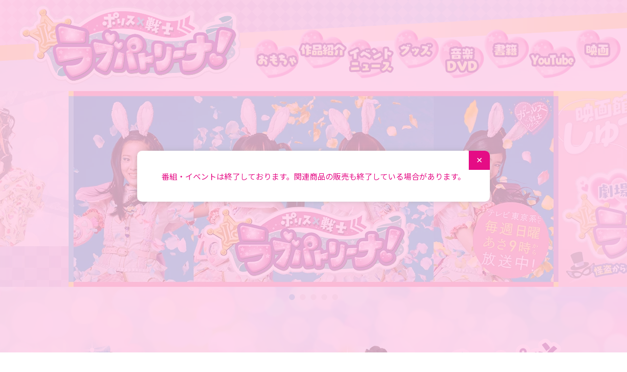

--- FILE ---
content_type: text/html
request_url: https://www.takaratomy.co.jp/products/lovepatrina/drama_lovepatrina/
body_size: 7800
content:



  <!DOCTYPE HTML>
<html lang="ja">

<head>
    <meta charset="UTF-8">
    <title>『ポリス×戦士ラブパトリーナ！』公式サイト</title>
    <meta name="viewport" content="width=device-width,initial-scale=1">
    <meta name="description" content="『ポリス×戦士ラブパトリーナ！』公式サイト。作品概要やキャスト・スタッフ、アイテム情報、ニュース・イベント、関連ムービーなど。テレビ東京系6局ネットにて、毎週日曜朝９時から放送決定！">
    <meta name="keywords" content="ラブパトリーナ,ラブパト,アイドル,特撮">
	<link rel="shortcut icon" href="./wp/wp-content/themes/lovepatrina/assets/img/base/favicon.ico">


    <!--  CSS -->
    <link rel="stylesheet" href="./wp/wp-content/themes/lovepatrina/assets/css/reset.css">
    <link rel="stylesheet" href="./wp/wp-content/themes/lovepatrina/assets/css/base.css">
    <link rel="stylesheet" href="./wp/wp-content/themes/lovepatrina/assets/css/style.css">
    <link rel="stylesheet" href="./wp/wp-content/themes/lovepatrina/assets/css/res.css">
    <link href="https://fonts.googleapis.com/css2?family=Noto%20Sans%20JP:wght@400;500;700&display=swap" rel="stylesheet">
	<link href="https://use.fontawesome.com/releases/v5.6.1/css/all.css" rel="stylesheet">


    <!--  JS -->
	<!--
    <script src="http://ajax.googleapis.com/ajax/libs/jquery/1.7.2/jquery.min.js"></script>
    <script src="https://lovepatrina.jp/assets/js/slider.js"></script>
	-->
    <script src="https://ajax.googleapis.com/ajax/libs/jquery/1.7.2/jquery.min.js"></script>
    <script src="./wp/wp-content/themes/lovepatrina/assets/js/slider.js"></script>
    <script>
        $(function() {
            var topBtn = $('#pageTop');
            topBtn.hide();
            $(window).scroll(function() {
                if ($(this).scrollTop() > 100) {
                    topBtn.fadeIn();
                } else {
                    topBtn.fadeOut();
                }
            });
            topBtn.click(function() {
                $('body,html').animate({
                    scrollTop: 0
                }, 500);
                return false;
            });
        });
$(function() {
            var $body = $('body');

            $('#js__btn').on('click', function() {
                $body.toggleClass('open');
            });

            $('.close').on('click', function() {
                $body.removeClass('open');

            });
	// srcが空の画像は削除する
	$('img[src=""]').closest('.img').remove();
	
	// hrefが空のaタグはカーソルをデフォルトにしてリンク機能を無効にする
	$('a[href=""]')
	.css({
		cursor: 'default'
	})
	.on('click', function(event) {
		event.preventDefault();
	});

	$('a[href=""] img').on('mouseenter', function() {
		$(this).css({
			opacity: 1
		});
	});

        })
    </script>

<!-- Global site tag (gtag.js) - Google Analytics -->
<script async src="https://www.googletagmanager.com/gtag/js?id=UA-167747172-1"></script>
<script>
  window.dataLayer = window.dataLayer || [];
  function gtag(){dataLayer.push(arguments);}
  gtag('js', new Date());

gtag('config', 'UA-167747172-1');
gtag('config', 'AW-941549383');
</script>
<link rel='dns-prefetch' href='https://s.w.org/' />
		<script type="text/javascript">
			window._wpemojiSettings = {"baseUrl":"https:\/\/s.w.org\/images\/core\/emoji\/12.0.0-1\/72x72\/","ext":".png","svgUrl":"https:\/\/s.w.org\/images\/core\/emoji\/12.0.0-1\/svg\/","svgExt":".svg","source":{"concatemoji":"https:\/\/lovepatrina.jp\/wp\/wp-includes\/js\/wp-emoji-release.min.js?ver=5.4.13"}};
			/*! This file is auto-generated */
			!function(e,a,t){var n,r,o,i=a.createElement("canvas"),p=i.getContext&&i.getContext("2d");function s(e,t){var a=String.fromCharCode;p.clearRect(0,0,i.width,i.height),p.fillText(a.apply(this,e),0,0);e=i.toDataURL();return p.clearRect(0,0,i.width,i.height),p.fillText(a.apply(this,t),0,0),e===i.toDataURL()}function c(e){var t=a.createElement("script");t.src=e,t.defer=t.type="text/javascript",a.getElementsByTagName("head")[0].appendChild(t)}for(o=Array("flag","emoji"),t.supports={everything:!0,everythingExceptFlag:!0},r=0;r<o.length;r++)t.supports[o[r]]=function(e){if(!p||!p.fillText)return!1;switch(p.textBaseline="top",p.font="600 32px Arial",e){case"flag":return s([127987,65039,8205,9895,65039],[127987,65039,8203,9895,65039])?!1:!s([55356,56826,55356,56819],[55356,56826,8203,55356,56819])&&!s([55356,57332,56128,56423,56128,56418,56128,56421,56128,56430,56128,56423,56128,56447],[55356,57332,8203,56128,56423,8203,56128,56418,8203,56128,56421,8203,56128,56430,8203,56128,56423,8203,56128,56447]);case"emoji":return!s([55357,56424,55356,57342,8205,55358,56605,8205,55357,56424,55356,57340],[55357,56424,55356,57342,8203,55358,56605,8203,55357,56424,55356,57340])}return!1}(o[r]),t.supports.everything=t.supports.everything&&t.supports[o[r]],"flag"!==o[r]&&(t.supports.everythingExceptFlag=t.supports.everythingExceptFlag&&t.supports[o[r]]);t.supports.everythingExceptFlag=t.supports.everythingExceptFlag&&!t.supports.flag,t.DOMReady=!1,t.readyCallback=function(){t.DOMReady=!0},t.supports.everything||(n=function(){t.readyCallback()},a.addEventListener?(a.addEventListener("DOMContentLoaded",n,!1),e.addEventListener("load",n,!1)):(e.attachEvent("onload",n),a.attachEvent("onreadystatechange",function(){"complete"===a.readyState&&t.readyCallback()})),(n=t.source||{}).concatemoji?c(n.concatemoji):n.wpemoji&&n.twemoji&&(c(n.twemoji),c(n.wpemoji)))}(window,document,window._wpemojiSettings);
		</script>
		<style type="text/css">
img.wp-smiley,
img.emoji {
	display: inline !important;
	border: none !important;
	box-shadow: none !important;
	height: 1em !important;
	width: 1em !important;
	margin: 0 .07em !important;
	vertical-align: -0.1em !important;
	background: none !important;
	padding: 0 !important;
}
</style>
	<link rel='stylesheet' id='wp-block-library-css'  href='./wp/wp-includes/css/dist/block-library/style.min.cssPver=5.4.13' type='text/css' media='all' />
<link rel='https://api.w.org/' href='https://lovepatrina.jp/wp-json/' />
<link rel="EditURI" type="application/rsd+xml" title="RSD" href="./wp/Prsd_xmlrpc.xml" />
<link rel="wlwmanifest" type="application/wlwmanifest+xml" href="./wp/wp-includes/wlwmanifest.xml" /> 
<meta name="generator" content="WordPress 5.4.13" />
<link rel="canonical" href="./index.html" />
<link rel='shortlink' href='./index.html' />
<link rel="alternate" type="application/json+oembed" href="./wp-json/o/embedPurl=httpsWJJlovepatrina.jpJ" />
<link rel="alternate" type="text/xml+oembed" href="https://lovepatrina.jp/wp-json/oembed/1.0/embed?url=https%3A%2F%2Flovepatrina.jp%2F&#038;format=xml" />
</head>

<body class="home page-template page-template-index page-template-index-php page page-id-6 topページ">
    <!-- ↓ wrapper ↓-->
    <div id="wrapper">
  
<script type="text/javascript">
$(function(){
$(".overlay").show();
$.cookie('btnFlg') == 'on'?$(".overlay").hide():$(".overlay").show();
$(".btn_area button").click(function(){
$(".overlay").fadeOut();
});
});
</script>
<div class="overlay">
<div class="btn_area">
<p class="ttl">番組・イベントは終了しております。関連商品の販売も終了している場合があります。</p>
<button>✕</button>
</div>
</div>
<script src="https://cdnjs.cloudflare.com/ajax/libs/jquery-cookie/1.4.1/jquery.cookie.min.js"></script>            

        <!-- ↓ headerArea ↓-->
        <header>
            <h1><a href="./index.html"><img src="./wp/wp-content/themes/lovepatrina/assets/img/base/logo.png" alt="ポリス×戦士ラブパトリーナ"></a></h1>
            <nav>
                <ul id="gnav" class="spHide">
                    <li><a href="https://www.takaratomy.co.jp/products/lovepatrina/" target="_blank"><img src="./wp/wp-content/themes/lovepatrina/assets/img/base/gnavi01.png" alt="おもちゃ"></a></li>
                    <li><a href="./about/index.html"><img src="./wp/wp-content/themes/lovepatrina/assets/img/base/gnavi02.png" alt="作品紹介"></a></li>
                    <li><a href="./event/index.html"><img src="./wp/wp-content/themes/lovepatrina/assets/img/base/gnavi03.png" alt="イベントニュース"></a></li>
                    <li><a href="./goods/index.html"><img src="./wp/wp-content/themes/lovepatrina/assets/img/base/gnavi04.png" alt="グッズ"></a></li>
                    <li><a href="./music/index.html"><img src="./wp/wp-content/themes/lovepatrina/assets/img/base/gnavi05.png" alt="音楽DVD"></a></li>
                    <li><a href="./book/index.html"><img src="./wp/wp-content/themes/lovepatrina/assets/img/base/gnavi06.png" alt="書籍"></a></li>
                    <li><a href="https://www.youtube.com/channel/UCUCfUXj4jwTllzPtPEUvjrg/playlists?disable_polymer=1" target="_blank"><img src="./wp/wp-content/themes/lovepatrina/assets/img/base/gnavi07.png" alt="YouTube"></a></li>
                    <li><a href="./movie/index.html"><img src="./wp/wp-content/themes/lovepatrina/assets/img/base/gnavi08.png" alt="映画"></a></li>
                </ul>
                <!-- 開閉用ボタン -->
                <div class="menu-btn pcHide" id="js__btn">
                    <span data-txt-menu="MENU" data-txt-close="CLOSE"></span>
                </div>
                <nav id="js__nav" class="gnavSp">
                    <h1><a href="./index.html"><img src="./wp/wp-content/themes/lovepatrina/assets/img/base/logo.png" alt="ポリス×戦士ラブパトリーナ"></a></h1>
                    <ul>
                        <li><a href="https://www.takaratomy.co.jp/products/lovepatrina/" target="_blank"><img src="./wp/wp-content/themes/lovepatrina/assets/img/base/gnavi01_sp.png" alt="おもちゃ"></a></li>
                        <li><a href="./about/index.html"><img src="./wp/wp-content/themes/lovepatrina/assets/img/base/gnavi02_sp.png" alt="作品紹介"></a></li>
                        <li><a href="./event/index.html"><img src="./wp/wp-content/themes/lovepatrina/assets/img/base/gnavi03_sp.png" alt="イベントニュース"></a></li>
                        <li><a href="./goods/index.html"><img src="./wp/wp-content/themes/lovepatrina/assets/img/base/gnavi04_sp.png" alt="グッズ"></a></li>
                        <li><a href="./music/index.html"><img src="./wp/wp-content/themes/lovepatrina/assets/img/base/gnavi05_sp.png" alt="音楽DVD"></a></li>
                        <li><a href="./book/index.html"><img src="./wp/wp-content/themes/lovepatrina/assets/img/base/gnavi06_sp.png" alt="書籍"></a></li>
                        <li><a href="https://www.youtube.com/channel/UCUCfUXj4jwTllzPtPEUvjrg/playlists?disable_polymer=1" target="_blank"><img src="./wp/wp-content/themes/lovepatrina/assets/img/base/gnavi07_sp.png" alt="YouTube"></a></li>
                    <li><a href="./movie/index.html"><img src="./wp/wp-content/themes/lovepatrina/assets/img/base/gnavi08_sp.png" alt="映画"></a></li>
                    </ul>
                </nav>
            </nav>
        </header>
        <!-- ↑ headerArea ↑-->
		<section class="wideslider">
        <ul>
		        
 		<li>
        <a href="./about/index.html"
                >
        <img src="./wp/wp-content/uploads/lovepato_vol2_web_bnr_HP.jpg" width="1000" height="400" alt=""/></a>
        </li>
		        
 		<li>
        <a href="./movie/index.html"
                >
        <img src="./wp/wp-content/uploads/lovepat_movie_1000_400_re2.jpg" width="1000" height="400" alt=""/></a>
        </li>
		        
 		<li>
        <a href="https://www.takaratomy.co.jp/products/lovepatrina/"
                target="_blank"
        >
        <img src="./wp/wp-content/uploads/カルーセルバナーlovepato_banner1000x400.png" width="1000" height="400" alt=""/></a>
        </li>
		        
 		<li>
        <a href="./vod/index.html"
                >
        <img src="./wp/wp-content/uploads/bnr_new.png" width="1000" height="400" alt=""/></a>
        </li>
		        
 		<li>
        <a href="https://lovely2.jp/"
                target="_blank"
        >
        <img src="./wp/wp-content/uploads/lovely2_bnr1000_400-1.jpg" width="1000" height="400" alt=""/></a>
        </li>
				</ul>              
        </section>
		



        <!-- ↓ mainArea ↓-->
        <main>
            <div class="mainInner">
                <div class="inner">
                    <div id="leftContent">
					<section class="whatsNew">
                            <h3 class="spHide"><img src="./wp/wp-content/themes/lovepatrina/assets/img/top/ttl_whats_new.png" alt="WhatsNew"></h3>
                            <h3 class="pcHide"><img src="./wp/wp-content/themes/lovepatrina/assets/img/top/ttl_whats_new_sp.png" alt="WhatsNew"></h3>
                            <ul>
												
		
						
                                <li>
                                    <a href="./movie_news/829/index.html">
																											<figure class="img"><img src="./wp/wp-content/uploads/vis02.png"></figure>
																											
                                        <p class="date">2021.11.27</p>
                                        <h4 class="ttl">動画配信サイトで配信スタート！</h4>
                                        <p class="cate  eiga"><span>映画</span></p>
                                        <p class="txt">映画『劇場版 ポリス×戦士 ラブパトリーナ！～怪盗からの挑戦！ ラブでパパッとタイホせよ！～』の配信がスタートしました！</p>
                                    </a>
                                </li>
								
								
		
						
                                <li>
                                    <a href="./movie_news/823/index.html">
																											<figure class="img"><img src="./wp/wp-content/uploads/vis02.png"></figure>
																											
                                        <p class="date">2021.10.27</p>
                                        <h4 class="ttl">埼玉県警察より感謝状を受領！</h4>
                                        <p class="cate  eiga"><span>映画</span></p>
                                        <p class="txt"></p>
                                    </a>
                                </li>
								
								
		
						
                                <li>
                                    <a href="./movie_news/826/index.html">
																											<figure class="img"><img src="./wp/wp-content/uploads/vis02.png"></figure>
																											
                                        <p class="date">2021.10.27</p>
                                        <h4 class="ttl">Blu-ray&#038;DVDが本日発売！</h4>
                                        <p class="cate  eiga"><span>映画</span></p>
                                        <p class="txt"></p>
                                    </a>
                                </li>
								
							                            

                            </ul>
                        </section>
                       

                        <section class="pickUpMovie">
                            <h3 class="spHide"><img src="./wp/wp-content/themes/lovepatrina/assets/img/top/ttl_pickup_movie.png" alt="PickUpMovie"></h3>
                            <h3 class="pcHide"><img src="./wp/wp-content/themes/lovepatrina/assets/img/top/ttl_pickup_movie_sp.png" alt="PickUpMovie"></h3>
                            <ul>
                                <li>
																									
                                <div class="wrap">
                                        <p class="youtube"><iframe title="みんなでピョコピョコダンス踊ってみた♫" width="500" height="281" src="https://www.youtube.com/embed/2a4MA6syRMQ?feature=oembed" frameborder="0" allow="accelerometer; autoplay; clipboard-write; encrypted-media; gyroscope; picture-in-picture; web-share" allowfullscreen></iframe></p>
                                        <h4>みんなでピョコピョコダンス踊ってみた♫</h4>
                                        <p class="txt">インスタグラムで募集した「みんなでピョコピョコダンス踊ってみた」が完成したので、お披露目します♪</p>
                               </div>
										
                                </li>
								
                                <li>
																									
                                <div class="wrap">
                                        <p class="youtube"><iframe title="【ラブパトチューブ】ラブパトクイズ大会！！不正解だと〇〇になっちゃう！？【ラブパトリーナ】" width="500" height="281" src="https://www.youtube.com/embed/cZS_aSUehCc?feature=oembed" frameborder="0" allow="accelerometer; autoplay; clipboard-write; encrypted-media; gyroscope; picture-in-picture; web-share" allowfullscreen></iframe></p>
                                        <h4>【ラブパトチューブ】ラブパトクイズ大会！！不正解だと〇〇になっちゃう！？</h4>
                                        <p class="txt"></p>
                               </div>
										
                                </li>
                            </ul>
                        </section>

                        <section class="cast">
                            <h3 class="spHide"><img src="./wp/wp-content/themes/lovepatrina/assets/img/top/ttl_cast.png" alt="Cast/Chracter"></h3>
                            <h3 class="pcHide"><img src="./wp/wp-content/themes/lovepatrina/assets/img/top/ttl_cast_sp.png" alt="Cast/Chracter"></h3>

                            <div class="castInner upr">
                                <div class="mainCast">
                                    <img src="./wp/wp-content/themes/lovepatrina/assets/img/top/cast_main.png" alt="ラブパトリーナ" class="spHide">
                                    <ul class="caption">
                                        <li><span>「人は誰もが美しい花！咲きほこれ、ラブ満開！」勉強も運動もスゴい、クールな女の子！お花を育てることが大好き。実はおばけが苦手らしい。</span></li>
                                        <li><span>「たとえラブがかげろうと！愛の翼でラッラララブ！」明るく元気で、ラブいっぱいな主人公！ラブを守りたい、強い想いを持っている。ふわもふな動物が大好き！</span></li>
                                        <li><span>「いつ何時（なんどき）も私たち！完ッ全にラブってる！」誰よりもガールズ戦士に憧れていた女の子！いつでも明るく前向き！スイーツが好き！</span></li>
										<li><span>「愛は確かに心にある！ラブキッラリン！輝いています！」ラブパトシャイン。空を見るのが好きな、おしとやかな女の子。ラブパトのサポートをしていたが、仲間のみんなを守りたいという想いのもとラブパトになった。</span></li>
                                    </ul>
                                </div>
                                <div class="subCast">
                                    <ul>
                                        <li>
                                            <figure class="img"><img src="./wp/wp-content/themes/lovepatrina/assets/img/top/cast_lovepyoko.jpg" alt="ラブピョコ"></figure>
                                            <h4><ruby>ラブピョコ<rt class="hide">らぶぴょこ</rt></ruby>
											<span class="act"><ruby>上條<rt>かみじょう</rt></ruby> <ruby>沙恵子<rt>さえこ</rt></ruby>（CV）</span>
											</h4>
                                            <p class="caption">「ピョッピョピョピョッコ～～♪」<br>遥か遠くのミミピョコ星からやってきた、ふわもふなかわいい仲間。ラブいっぱいな子を見つけることができちゃう♪　ラブパトにんじんが大好き！</p>
                                        </li>
                                        <li>
                                            <figure class="img"><img src="./wp/wp-content/themes/lovepatrina/assets/img/top/cast_lovezi.jpg" alt="ラブジー長官"></figure>
                                            <h4>
                                                ラブジー<ruby>長官<rt>ちょうかん</rt></ruby>
                                                <span class="act"><ruby>黒木<rt>くろき</rt></ruby> <ruby>啓司<rt>けいじ</rt></ruby>（EXILE/EXILE THE SECOND）</span>
                                            </h4>
                                            <p class="caption">見た目はクールで心はラブリー。ポリス×戦士ラブパトリーナを指揮する長官。ワルピョコ団から地球のラブを守るため、ラブパトリーナを結成した。</p>
                                        </li>
                                        <li>
                                            <figure class="img"><img src="./wp/wp-content/themes/lovepatrina/assets/img/top/cast_hayato.jpg" alt="剣崎ハヤト"></figure>
                                            <h4>
                                                <ruby>剣崎<rt>けんざき</rt></ruby>ハヤト
                                                <span class="act"><ruby>冨士原<rt>ふじはら</rt></ruby> <ruby>生<rt>いく</rt></ruby></span>
                                            </h4>
                                            <p class="caption">「コイツは、大大大大大事件だーっ！」ラブパトひみつ本部の新人署長。ラブパトが大好きで、すぐにテンションが上がる！　ツバサたちの学校の一学年先輩でもある。</p>
                                        </li>
										<li>
                                            <figure class="img"><img src="./wp/wp-content/themes/lovepatrina/assets/img/top/cast_aiba.jpg" alt="愛羽優"></figure>
                                            <h4>
                                                <ruby>愛羽<rt>あいば</rt></ruby><ruby>優<rt>ゆう</rt></ruby>
                                                <span class="act"><ruby>磯山<rt>いそやま</rt></ruby> さやか</span>
                                            </h4>
                                            <p class="caption">ツバサの優しいお母さん。小説家として、ドラマにもなっている『名探偵マグレ』シリーズを書いている。</p>
                                        </li>
                                    </ul>
                                </div>
                            </div>
                            <div class="castInner btm">
                                <h3>ワルピョコ団</h3>
                                <div class="subCast">
                                    <ul>
                                        <li>
                                            <figure class="img"><img src="./wp/wp-content/themes/lovepatrina/assets/img/top/cast_warupyoko.jpg" alt="ワルピョコ"></figure>
                                            <h4>ワルピョコ
											<span class="act"><ruby>豊永<rt>とよなが</rt></ruby> <ruby>利行<rt>としゆき</rt></ruby>（CV）</span>
											</h4>
                                            <p class="caption">「ビョ～ッビョッビョッビョッ！」<br>ミミピョコ星からやってきたワルピョコ団のボス。人間たちが心に持っている宝物『ラブ』を奪い、地球を自分たちのものにしようとしている！　実はラブピョコと幼なじみらしい。</p>
                                        </li>
                                        <li>
                                            <figure class="img"><img src="./wp/wp-content/themes/lovepatrina/assets/img/top/cast_warinu.jpg" alt="ワリーヌ"></figure>
                                            <h4>
                                                ワリーヌ
                                                <span class="act">やしろ <ruby>優<rt>ゆう</rt></ruby></span>
                                            </h4>
                                            <p class="caption">ワルピョコ団３人組のリーダー。とはいえ、意外とインドア派。</p>
                                        </li>
                                        <li>
                                            <figure class="img"><img src="./wp/wp-content/themes/lovepatrina/assets/img/top/cast_pack.jpg" alt="パック"></figure>
                                            <h4>
                                                パック
                                                <span class="act">BOB</span>
                                            </h4>
                                            <p class="caption">ワルピョコ団の頭脳派。街でラブいっぱいの人からラブを奪い、『ラブゼーロ』にしてしまう。</p>
                                        </li>
									    <li>
                                            <figure class="img"><img src="./wp/wp-content/themes/lovepatrina/assets/img/top/cast_rincho.jpg" alt="リンチョ"></figure>
                                            <h4>
                                                リンチョ
                                                <span class="act"><ruby>田中<rt>たなか</rt></ruby> <ruby>穂先<rt>ほさき</rt></ruby></span>
                                            </h4>
                                            <p class="caption">ワルピョコ団のパワー派。いつもパックと一緒に、人間のラブをパックリンチョしている。</p>
                                        </li>	
                                    </ul>
                                </div>
                            </div>
							
						 <div class="castInner narrator">
						 <div class="subCast">
						<ul>
						  <li>
                             <h4>ナレーター
                             <span class="act"><ruby>豊永<rt>とよなが</rt></ruby> <ruby>利行<rt>としゆき</rt></ruby></span>
                            </h4>
                             </li>	
						</ul>
						</div>
						 </div>
						<div class="btn"><a href="./message/index.html"><img src="./wp/wp-content/themes/lovepatrina/assets/img/base/btn_message.png" alt="キャスト・スタッフからのメッセージ"></a></div>
	
                        </section>
                        <section class="story"><img src="./wp/wp-content/themes/lovepatrina/assets/img/top/story.png" alt="Story" class="spHide"><img src="./wp/wp-content/themes/lovepatrina/assets/img/top/story_sp.png" alt="Story" class="pcHide"></section>
						
											 <section class="themeSong">
                            <h3 class="spHide"><img src="./wp/wp-content/themes/lovepatrina/assets/img/top/ttl_theme.png" alt="ThemeSong"></h3>
                            <h3 class="pcHide"><img src="./wp/wp-content/themes/lovepatrina/assets/img/top/ttl_theme_sp.png" alt="ThemeSong"></h3>
<ul>
                                <li>
                                    <div class="wrap">
                                        <figure class="img"><img src="./wp/wp-content/themes/lovepatrina/assets/img/base/a_girls2.png" alt="Girls2"></figure>
                                        <h4>Girls<sup>2</sup></h4><p class="txt">オープニングテーマ：「Girls Revolution」 </p>
                                    </div>
                                </li>
                                <li>
                                    <div class="wrap">
                                        <figure class="img"><img src="./wp/wp-content/themes/lovepatrina/assets/img/base/a_lovely2.png" alt="lovely2"></figure>
                                        <h4>lovely<sup>2</sup></h4><p class="txt">エンディングテーマ：「夢みたい伝えたい」</p>
                                    </div>
                                </li>
                            </ul>
                            <div class="btn"><a href="./about/index.html"><img src="./wp/wp-content/themes/lovepatrina/assets/img/base/btn_more.png" alt="詳しく見る"></a></div>
                        </section>	
						
                    </div>
					
					<div id="rightContent">
                        <section class="twitter">
                            <a class="twitter-timeline" href="https://twitter.com/girls_heroine?ref_src=twsrc%5Etfw">Tweets by girls_heroine</a>
                            <script async src="https://platform.twitter.com/widgets.js" charset="utf-8"></script>

                        </section>


                        <section class="sideBnr">
                            <ul>
																						 
							    <li>
                                    <a href="./movie/index.html"  target="_blank"><img src="./wp/wp-content/uploads/lovepat_movie_480_172_re2.jpg" width="240"  alt=""/></a>
                                </li>
								 
							    <li>
                                    <a href="https://www.takaratomy.co.jp/products/lovepatrina/"  target="_blank"><img src="./wp/wp-content/uploads/リンクバナーlovepato_banner480x172.png" width="240"  alt=""/></a>
                                </li>
								 
							    <li>
                                    <a href="https://www.youtube.com/playlist?list=PLhWipIfRhqz0tLftVQ1JVYqCgmTuee1e4" ><img src="./wp/wp-content/uploads/ラブパトチューブバナー480_172.png" width="240"  alt=""/></a>
                                </li>
								 
							    <li>
                                    <a href="https://www.tv-tokyo.co.jp/anime/lovepatrina/"  target="_blank"><img src="./wp/wp-content/uploads/外部バナー.jpg" width="240"  alt=""/></a>
                                </li>
								 
							    <li>
                                    <a href="https://lovely2.jp/"  target="_blank"><img src="./wp/wp-content/uploads/lovely2_bnr480_172-1.jpg" width="240"  alt=""/></a>
                                </li>
								 
							    <li>
                                    <a href="https://www.girls2.jp/"  target="_blank"><img src="./wp/wp-content/uploads/girls2_bnr480_172-1.jpg" width="240"  alt=""/></a>
                                </li>
								 
							    <li>
                                    <a href="http://girls-heroine.jp/"  target="_blank"><img src="./wp/wp-content/uploads/2020/06/bnr_portal.png" width="240"  alt=""/></a>
                                </li>
								 
							    <li>
                                    <a href="https://kirapawa.jp/"  target="_blank"><img src="./wp/wp-content/uploads/kirapawa-4.jpg" width="240"  alt=""/></a>
                                </li>
								
                            </ul>
                        </section>
                    </div>                    
                </div>

            </div>
        </main>
        <section class="catchArea">
            <div class="inner">
                <div class="chara spHide"><img src="./wp/wp-content/themes/lovepatrina/assets/img/top/catharea_chara.png" alt="ラブでパパッとタイホします！みんなの愛、守るため！"></div>
                <div class="chara pcHide"><img src="./wp/wp-content/themes/lovepatrina/assets/img/top/catharea_chara_sp.png" alt="ラブでパパッとタイホします！みんなの愛、守るため！"></div>
                <div class="btn"><a href="./about/index.html#broadcast"><img src="./wp/wp-content/themes/lovepatrina/assets/img/top/btn_catcharea.png" alt="その他の番組情報"></a></div>
                <ul class="sns">
                    <li><a href="https://twitter.com/girls_heroine" target="_blank"><img src="./wp/wp-content/themes/lovepatrina/assets/img/top/ico_tw.png" alt="Twitter"></a></li>
                    <li><a href="https://www.facebook.com/girlsheroine/" target="_blank"><img src="./wp/wp-content/themes/lovepatrina/assets/img/top/ico_fb.png" alt="FaceBook"></a></li>
                    <li><a href="https://www.instagram.com/girls_heroine/" target="_blank"><img src="./wp/wp-content/themes/lovepatrina/assets/img/top/ico_insta.png" alt="Instagram"></a></li>
                </ul>
            </div>
        </section>
        <!-- ↑ mainArea ↑-->
		
	       <!-- ↓ footerArea ↓-->
        <div id="pageTop"><a href="#"><img src="./wp/wp-content/themes/lovepatrina/assets/img/base/pagetop.png" alt="ページトップ"></a></div>
        <footer>
            <div class="footInner">
                © ＴＯＭＹ・ＯＬＭ／ラブパトリーナ製作委員会・テレビ東京
            </div>
        </footer>
        <!-- ↑ footerArea ↑-->

    </div>
    <!-- ↑ wrapper ↑-->
 <script type='text/javascript' src='./wp/wp-includes/js/wp-embed.min.jsPver=5.4.13'></script>
</body></html>	



--- FILE ---
content_type: text/css
request_url: https://www.takaratomy.co.jp/products/lovepatrina/drama_lovepatrina/wp/wp-content/themes/lovepatrina/assets/css/base.css
body_size: 1671
content:
@charset "UTF-8";

/*--------------------------------------------------------------------
=== [共通レイアウト] ====================================
 -------------------------------------------------------------------*/


/*終了modal*/

.overlay {
display: none;
width: 100%;
height: 100%;
background: rgba(255, 206, 233, 0.8);
position: fixed;
z-index: 9999;
}
.btn_area {
width: 50%;
position: absolute;
top: 50%;
left: 50%;
transform: translate(-50%,-50%);
background: #fff;
text-align: center;
z-index: 9999;
    padding: 40px;
    box-shadow: 0px 0px 15px -5px #a1a1a1;
border-radius: 10px;
}
.btn_area .ttl {
font-size: 16px;
    color: #e50c85;
}

.btn_area button {
    display: block;
    margin: 0 auto;
    background: #e50c85;
    color: #fff;
    padding: 10px 15px;
    border: none;
    position: absolute;
    right: 0;
    top: 0;
    cursor: pointer;
    font-size: 16px;
    border-top-right-radius: 10px;
}
.btn_area button:hover {
background: #ed6ab3;
}
 

body {
    font-family: "Noto Sans JP","游ゴシック Medium", YuGothic, YuGothicM, "Hiragino Kaku Gothic ProN", "Hiragino Kaku Gothic Pro", メイリオ, Meiryo, sans-serif;
    line-height: 1.5;
    color: #333;
	-webkit-animation: fadeIn 1.5s ease 0s 1 normal;
    animation: fadeIn 1.5s ease 0s 1 normal;
}

@keyframes fadeIn {
    0% {opacity: 0}
    100% {opacity: 1}
}
@-webkit-keyframes fadeIn {
    0% {opacity: 0}
    100% {opacity: 1}
}


img {
    width: 100%;
    height: auto;
    -webkit-backface-visibility: hidden;	
}

a:hover img {
    opacity: 0.8;
}

.single #leftContent a {
color: #82227f;
    text-decoration: none;
	position: relative;
}

.single  #leftContent a:hover {
text-decoration: underline;
}

.single  #leftContent a[target="_blank"]::after {
    font-family: "Font Awesome 5 Free";
    content: "\f35d";
    -webkit-font-smoothing: antialiased;
    font-weight: 900;
    display: inline-block;
    font-style: normal;
    font-variant: normal;
    text-rendering: auto;
    line-height: 1;
    margin-left: 6px;
    font-size: 14px;
}


rt.hide {
color: rgba(255,255,255,0);
}

#wrapper {
   background-image: url(../img/base/bg_upr.png),url(../img/base/bg_ptn.jpg);
    background-size: 100% auto,50px;
    background-repeat: no-repeat,repeat;
    background-position: left top;
    text-align: center;
	overflow: hidden;
}

.inner {
    width: 1280px;
    margin: 0 auto;
}

header {
    width: 1280px;
    margin: 0 auto;
    display: flex;
    justify-content: space-between;
}

header h1 {
    width: 573px;
    margin-top: 10px;
}

header h1 img {
width: 90%;
}

header #gnav {
    display: flex;
    margin-top: 60px;
}

header #gnav li {
 height: 80px;
}

header #gnav li:nth-child(odd){
    margin-top: 20px;
}

header #gnav img {
    height: 100%;
    width: auto;
    -webkit-backface-visibility: hidden;    
}

main {
    background-image:  url(../img/top/diagonal_bg.jpg);
    background-size:10px 605px;
    transform: skew(0deg, -3deg); 
    overflow: hidden;
    margin-top: 160px;
    background-repeat: repeat-x;
    background-position: left 300px;
    -webkit-font-smoothing: antialiased;
    position: relative;
    padding-bottom: 100px;
	display: block;
}



main .mainInner {
    transform: skew(0deg, 3deg);
    max-width: 100%;
    margin-top: 480px;  
}



main .mainInner .inner {
    display: flex;
    justify-content: space-between;  
}

#leftContent {
    width: 980px;
}

#rightContent {
    width: 240px;  
}

#rightContent .twitter {
    border: 1px solid #eee;
    box-sizing: border-box;
    border-radius: 10px;
    padding: 1px;
    height: 400px;
    overflow: scroll;
}

#rightContent .sideBnr li {
    margin-top: 20px;
}

footer {
    background-image:  url(../img/top/diagonal_bg.jpg);
    background-size:10px auto;
    transform: skew(0deg, -3deg); 
    overflow: hidden;
    background-repeat: repeat-x;
    background-position: left top;
    -webkit-font-smoothing: antialiased;
    height: 260px;
    margin-bottom: -100px;
}



.footInner {
    transform: skew(0deg, 3deg);
    color: #fff;
    font-size: 15px;
    padding-top: 100px;
}

#pageTop {
    width: 230px;
    position: fixed;
    bottom: 100px;
    right: 5%;
    z-index: 9999;
}


/*Pagenation*/
.pagenation {
    margin: 1em 0;
}
.pagenation:after, .pagenation ul:after {
    clear: both;
    content: ".";
    display: block;
    height: 0;
    visibility: hidden;
}
.pagenation ul {
    margin: 0;
	display: flex;
	justify-content: center;
}
.pagenation li {
    list-style: none outside none;
    margin-left: 3px;
}
.pagenation li:first-child {
    margin-left: 0;
}
.pagenation li.active {
    background-color: #ed3a6a;
    border-radius: 3px;
    color: #FFFFFF;
    cursor: not-allowed;
    padding: 10px 15px;
}
.pagenation li a {
    background: none repeat scroll 0 0 #fff;
    border-radius: 3px;
    color: #ed3a6a;
    display: block;
    padding: 10px 15px;
    text-decoration: none;
	border: 1px solid #ed3a6a;
}
.pagenation li a:hover {
    background-color: #ed3a6a;
    color: #FFFFFF;
    opacity: 0.5;
    transition-duration: 500ms;
    transition-property: all;
    transition-timing-function: ease;
}



@media (max-width: 1280px){
    header {
    width: 98vw;
}

header h1 {
    width:44.7vw;
    margin-top: 0.78vw;
}

header #gnav {
    margin-top: 4.68vw;
}

header #gnav li {
    height: 6.25vw;
}
    
main .mainInner {
    width: 98vw;
    }
    
    
    
}


--- FILE ---
content_type: text/css
request_url: https://www.takaratomy.co.jp/products/lovepatrina/drama_lovepatrina/wp/wp-content/themes/lovepatrina/assets/css/style.css
body_size: 4823
content:
@charset "UTF-8";

/*--------------------------------------------------------------------
=== [TOPページ] ====================================
 -------------------------------------------------------------------*/

/*=== [slide] ====================================*/

.wideslider {
    width: 100%;
    text-align: left;
    position: relative;
    z-index: 1010;
    overflow: hidden;
    padding-bottom: 30px;
    margin-top: 10px;
}



.wideslider ul,
.wideslider ul li {
    float: left;
    display: inline;
    overflow: hidden;
}


.wideslider ul li img {
    width: 100%;
    display: none;
    height: auto;
}

.wideslider_base {
    top: 0;
    position: absolute;
}

.wideslider_wrap {
    top: 0;
    position: absolute;
    overflow: hidden;
}

.slider_prev,
.slider_next {
    top: 0;
    position: absolute;
    z-index: 100;
    cursor: pointer;
    background-color: rgba(255, 255, 255, 0.5);
}

.slider_next {}



.slider_prev::after {
    content: "";
    background-image: url(../img/base/slide_arw_l.png);
    background-size: contain;
    width: 70px;
    height: 70px;
    display: inline-block;
    position: absolute;
    right: -35px;
    top: 0;
    bottom: 0;
    margin: auto;
    z-index: 9999;
}

.slider_next::after {
    content: "";
    background-image: url(../img/base/slide_arw_r.png);
    background-size: contain;
    width: 70px;
    height: 70px;
    display: inline-block;
    position: absolute;
    left: -35px;
    top: 0;
    bottom: 0;
    margin: auto;
}

.pagination {
    top: 415px;
    left: 0;
    width: 100%;
    height: 15px;
    text-align: center;
    position: absolute;
    z-index: 200;
}

.pagination a {
    margin: 0 5px;
    width: 12px;
    height: 12px;
    display: inline-block;
    overflow: hidden;
    background: #dadbdb;
    border-radius: 50%;
}

.pagination a.active {
    filter: alpha(opacity=100) !important;
    -moz-opacity: 1 !important;
    opacity: 1 !important;
    background: #58bbe0;

}


/* =======================================
    ClearFixElements
======================================= */
.wideslider ul:after {
    content: ".";
    height: 0;
    clear: both;
    display: block;
    visibility: hidden;
}

.wideslider ul {
    display: inline-block;
    overflow: hidden;
}

@media (max-width: 1280px) {
    .wideslider ul li img {
        padding: 0;
    }

    .slider_next {
        margin-right: 0;
    }

    .slider_next::after,
    .slider_prev::after {
        content: none;
    }
}


/* =======================================
    CatchArea
======================================= */
.home .catchArea {
    position: absolute;
    top: 676px;
    left: 0;
    right: 0;
    margin: auto;
}

.home .catchArea .inner {
    position: relative;
}

.home .catchArea .btn {
    width: 220px;
    position: absolute;
    left: 864px;
    bottom: 75px;
}

.home .catchArea .sns {
    display: flex;
    position: absolute;
    left: 1110px;
    top: 370px;

}

.home .catchArea .sns li {
    width: 40px;
    height: 40px;
    margin-left: 15px;
}


/* =======================================
    WhatsNew
======================================= */

.home .whatsNew {
    margin-bottom: 60px;
}

.home .whatsNew h3 {
    margin-bottom: 30px;
}

.home .whatsNew ul {
    display: flex;
    justify-content: space-between;
}


.home .whatsNew ul li {
    width: 310px;
    border: 5px solid #933674;
    border-radius: 10px;
    box-sizing: border-box;
    padding: 10px 10px 40px 10px;
    background-color: #fff;
    text-align: left;
    background-image: url(../img/base/bg_star.png);
    background-repeat: no-repeat;
    background-position: right bottom;
    background-size: 160px auto;
}

.home .whatsNew ul li figure {
    border: 1px solid #f2f2f2;
    overflow: hidden;
    width: 280px;
    height: 280px;
    margin-bottom: 20px;
	display: flex;
	align-items: center;
}

.home .whatsNew ul li figure img {
    width: 100%;
    height: auto;
}

.home .whatsNew ul li a {
    text-decoration: none;
    color: #333;
}



.home .whatsNew ul li .date {
    font-size: 16px;
    padding: 0 5px;
}

.home .whatsNew ul li h4 {
    color: #ef438c;
    font-weight: bold;
    font-size: 21px;
    padding: 0 5px;
}

.home .whatsNew ul li .txt {
    font-size: 17px;
    padding: 0 5px;
}

.whatsNew ul li .cate span {
    font-size: 15px;
    padding: 3px 12px;
    line-height: 20px;
    border-radius: 20px;
    display: inline-block;
    min-width: 40px;
    text-align: center;
    margin: 10px 5px;
}


.whatsNew ul li a .cate.event span {
    color: #82227f;
    border: 2px solid #82227f;
}

.whatsNew ul li .cate.book span {
    color: #ffa625;
    border: 2px solid #ffa625;
}

.whatsNew ul li .cate.goods span {
    color: #00a7a1;
    border: 2px solid #00a7a1;
}

.whatsNew ul li .cate.music span {
    color: #58bbe0;
    border: 2px solid #58bbe0;
}

.whatsNew ul li .cate.eiga span {
    color: #fff;
	background-color: #f36aa0;
}

.whatsNew ul li a[target="_blank"] .cate::after {
    font-family: "Font Awesome 5 Free";
    content: "\f35d";
    -webkit-font-smoothing: antialiased;
    font-weight: 900;
    display: inline-block;
    font-style: normal;
    font-variant: normal;
    text-rendering: auto;
    line-height: 1;
    margin-right: 3px;
    font-size: 18px;
}

.whatsNew ul li a[target="_blank"] .cate.event::after { color: #82227f;}
.whatsNew ul li a[target="_blank"] .cate.book::after { color: #ffa625;}
.whatsNew ul li a[target="_blank"] .cate.goods::after { color: #00a7a1;}
.whatsNew ul li a[target="_blank"] .cate.music::after { color: #58bbe0;}

/* =======================================
    PickUpMovie
======================================= */

.home .pickUpMovie {
    margin-bottom: 60px;
}

.home .pickUpMovie h3 {
    margin-bottom: 30px;
}

.home .pickUpMovie ul {
    display: flex;
    justify-content: space-between;
}

.home .pickUpMovie ul li {
    width: 478px;
    border: 5px solid #933674;
    border-radius: 10px;
    box-sizing: border-box;
    padding: 20px 20px 40px 20px;
    background-color: #fff;
    text-align: left;
    background-image: url(../img/base/bg_star.png);
    background-repeat: no-repeat;
    background-position: right bottom;
    background-size: 160px auto;
}

.home .pickUpMovie ul li iframe {
    width: 100%;
    height: 250px;
}

.home .pickUpMovie ul li h4 {
    color: #ef438c;
    font-weight: bold;
    font-size: 21px;
    padding: 0 5px;
    margin-bottom: 20px;
    margin-top: 10px;
}

.home .pickUpMovie ul li .txt {
    font-size: 17px;
    padding: 0 5px;
}

/* =======================================
    cast
======================================= */

.home .cast {
    margin-bottom: 60px;
}

.home .cast h3 {
    margin-bottom: 30px;
}

.home .cast .castInner {
    border: 5px solid #efeaf2;
    border-radius: 10px;
    box-sizing: border-box;
    background-color: #fff;
    font-size: 15px;
}

.home .cast .castInner.upr {
    padding-top: 20px;
    padding-bottom: 40px;
    margin-bottom: 50px;
}

.home .cast .castInner .mainCast {
    margin-bottom: 40px;
}

.home .cast .castInner .mainCast .caption {
    text-align: left;
    display: flex;
    padding: 0 45px;
    justify-content: space-between;
}

.home .cast .castInner .mainCast .caption li {
    width: 260px;
    padding: 0 10px;
    box-sizing: border-box;
}

.home .cast .castInner .subCast ul {
    display: flex;
    justify-content: space-between;
    text-align: left;
    padding: 0 45px;
    flex-wrap: wrap;
}

.home .cast .castInner .subCast ul:after {
    content: "";
    display: block;
    width: 260px;
    height: 0;
}

.home .cast .castInner .subCast ul li {
    width: 260px;
    margin-bottom: 40px;
}
.home .cast .castInner .subCast ul li:nth-child(3) .caption{
width: 270px;
} 

.home .cast .castInner .subCast ul li figure {
    background-image: url(../img/base/cast_bg.png);
    background-size: 100% auto;
    padding: 30px;
    background-repeat: no-repeat;
}

.home .cast .castInner .subCast ul li h4 {
    text-align: center;
    color: #82227f;
    font-size: 24px;
    font-weight: 700;
    margin-bottom: 10px;
}

.home .cast .castInner .subCast ul li .act {
    display: block;
    font-size: 14px;
    font-weight: 400;
}

/*.home .cast .castInner .subCast ul li rt {
    margin-bottom: -5px;
	transform: translateY(.5em);
}
*/
.home .cast .castInner.btm {
    padding: 50px 0;
 margin-bottom: 40px;	

}

.home .cast .castInner.btm h3 {
    font-size: 32px;
    color: #82227f;
    font-weight: 700;
    background-color: #efeaf2;
    line-height: 48px;
    border-radius: 24px;
    margin: 0 45px 50px 45px;
}

.home .cast .narrator .subCast ul li {
    width: 100%;
	display: flex;
	margin-top: 40px;
	align-items: center;
}

.home .cast .narrator .subCast ul li figure {
width: 260px;
box-sizing: border-box;
margin-right: 30px;
}
.home .cast .narrator span {
display: inline !important;
margin-left: 10px;
margin-bottom: 0px !important;
}

.cast .btn {
width: 500px;
margin: 30px auto;
}
/* =======================================
    story
======================================= */

.home .story {
    margin-bottom: 60px;
}

/* =======================================
    ThemeSong
======================================= */

.home .themeSong {
    margin-bottom: 60px;
}


.home .themeSong h3 {
    margin-bottom: 30px;
}

.home .themeSong ul {
    display: flex;
    justify-content: space-between;
}

.home .themeSong ul li {
    width: 478px;
    border: 5px solid #933674;
    border-radius: 10px;
    box-sizing: border-box;
    padding: 20px 20px 40px 20px;
    background-color: #fff;
    text-align: left;
    background-image: url(../img/base/bg_star.png);
    background-repeat: no-repeat;
    background-position: right bottom;
    background-size: 160px auto;
}

.home .themeSong li img {
    margin-bottom: 20px;
}

.home .themeSong li h4 {
    color: #ef438c;
    font-weight: bold;
    font-size: 21px;
    padding: 0 5px;
    margin-bottom: 10px;
}

.home .themeSong li .txt {
    font-size: 17px;
    padding: 0 5px;
}

.home .themeSong .btn {
    width: 360px;
    margin: 60px auto;
}


/* =======================================
    下層ページ
======================================= */
body.about #wrapper,body.single-event #wrapper,body.message #wrapper,body.event #wrapper,body.book #wrapper,body.goods #wrapper,body.music #wrapper,body.vod #wrapper {
    background-image: url(../img/base/bg_upr_sub.png), url(../img/base/bg_ptn.jpg);
}

.single-event .frame,.message .frame,.error404 .frame,.single-products_detail .frame,.vod .frame {
    width: 100%;
    border: 5px solid #933674;
    border-radius: 10px;
    box-sizing: border-box;
    padding: 10px 55px 55px;
    background-color: #fff;
    text-align: left;
    background-image: url(../img/base/bg_star.png),url(../img/base/bg_star02.png);
    background-repeat: no-repeat;
    background-position: right bottom,left top;
    background-size: 160px auto;
}

h2.ttl {
    height: 173px;
}

h2.ttl img {
    height: 100%;
    width: auto;
	margin: 0 auto;
}


.about main,.single-event main,.message main,.event main,.book main,.goods main,.music main,.error404 main,.single-products_detail main,.vod main {
    background-image: url(../img/base/lace.png);
    background-size: 40px 700px;
    transform: skew(0deg, -3deg);
    overflow: hidden;
    background-repeat: repeat-x;
    background-position: left top;
    -webkit-font-smoothing: antialiased;
    margin-top: 20px;
    padding-top: 100px;
}


.error404 p {
font-size: 20px;
padding: 12vw 0 10vw;
text-align: center;
color: #82227f;
}

.about main .mainInner,.single-event main .mainInner,.message main .mainInner,.event main .mainInner,.book main .mainInner,.goods main .mainInner,.music main .mainInner,.error404 main .mainInner,.single-products_detail main .mainInner,.vod main .mainInner {
    transform: skew(0deg, 3deg);
    max-width: 100%;
    margin-top: 0;
}

.cate01,.cate02,.cate03 {
display: none;
}

.categoryid-1 .cate01 {
display: block;
}

.categoryid-2 .cate02 {
display: block;
}

.categoryid-3 .cate03 {
display: block;
}

.soon {
    width: 300px;
    margin: 10vw auto 0 auto;
}


/* =======================================
    Outline
======================================= */

.about .outline {
    margin-bottom: 60px;
}

.about .outline h3 {
    margin-bottom: 30px;
}

.about .outline .txtArea {
    font-size: 21px;
    padding: 0 60px;
    text-align: left;
    color: #fff;
    font-weight: 500;
    line-height: 2.2;
}

.about .outline figure {
    width: 625px;
    margin-left: 20px;
    margin-top: 20px;
}

/* =======================================
    Story
======================================= */

.about .story {
    margin-bottom: 60px;
}

.about .story h3 {
    margin-bottom: 30px;
}

.about .story .txtArea {
    font-size: 21px;
    text-align: center;
    line-height: 2.2;
    border: 5px solid #933674;
    border-radius: 10px;
    box-sizing: border-box;
    padding: 40px 0;
    background-color: #fff;
    background-image: url(../img/base/bg_star.png), url(../img/base/bg_star02.png);
    background-size: 160px auto;
    background-position: 99% 99%,1% 1%;
    background-repeat: no-repeat;

}

/* =======================================
    cast
======================================= */

.about .cast {
    margin-bottom: 60px;
}

.about .cast h3 {
    margin-bottom: 30px;
}

.about .cast .castInner {
    border: 5px solid #efeaf2;
    border-radius: 10px;
    box-sizing: border-box;
    background-color: #fff;
    font-size: 15px;
}

.about .cast .castInner.upr {
    padding-top: 20px;
    padding-bottom: 40px;
    margin-bottom: 50px;
}

.about .cast .castInner .mainCast {
    margin-bottom: 40px;
}

.about .cast .castInner .mainCast .caption {
    text-align: left;
    display: flex;
    padding: 0 45px;
    justify-content: space-between;
}

.about .cast .castInner .mainCast .caption li {
    width: 260px;
    padding: 0 10px;
    box-sizing: border-box;
}

.about .cast .castInner .subCast ul {
    display: flex;
    justify-content: space-between;
    text-align: left;
    padding: 0 45px;
    flex-wrap: wrap;
}

.about .cast .castInner .subCast ul:after {
    content: "";
    display: block;
    width: 260px;
    height: 0;
}

.about .cast .castInner .subCast ul li {
    width: 260px;
    margin-bottom: 40px;
}

.about .cast .castInner .subCast ul li:nth-child(3) .caption{
width: 270px;
} 

.about .cast .castInner .subCast ul li figure {
    background-image: url(../img/base/cast_bg.png);
    background-size: 100% auto;
    padding: 30px;
    background-repeat: no-repeat;
}

.about .cast .castInner .subCast ul li h4 {
    text-align: center;
    color: #82227f;
    font-size: 24px;
    font-weight: 700;
    margin-bottom: 10px;
}

.about .cast .castInner .subCast ul li .act {
    display: block;
    font-size: 14px;
    font-weight: 400;
}

/*.about .cast .castInner .subCast ul li rt {
    margin-bottom: -5px;
	transform: translateY(.5em);
	
}*/

.about .cast .castInner.btm {
    padding: 50px 0;
	margin-bottom: 40px;

}

.about .cast .castInner.btm h3 {
    font-size: 32px;
    color: #82227f;
    font-weight: 700;
    background-color: #efeaf2;
    line-height: 48px;
    border-radius: 24px;
    margin: 0 45px 50px 45px;
}


.about .cast .narrator .subCast ul li {
    width: 100%;
	display: flex;
	margin-top: 40px;
	align-items: center;
}

.about  .cast .narrator .subCast ul li figure {
width: 260px;
box-sizing: border-box;
margin-right: 30px;
}


.about  .cast .narrator span {
display: inline !important;
margin-left: 10px;
margin-bottom: 0px !important;
}

.about .btn {
width: 500px;
margin: 30px auto;
}

/* =======================================
    Staff
======================================= */

.about .staff {
    margin-bottom: 60px;
    text-align: left;
}

.about .staff h3 {
    margin-bottom: 30px;
}

.about .staff .position {
    font-size: 16px;
    padding: 0 60px;
    margin-bottom: 50px;
}

.about .staff .position h4{
    font-size: 22px;
    font-weight: 700;
    color: #82227f;
    border-bottom: 2px solid #f2f2f2;
    padding-bottom: 15px;
    margin-bottom: 20px;
}

.about .staff .position h5 {
    font-weight: 700;
}

.about .staff .position .wrap {
    display: flex;
    justify-content: space-between;
}

.about .staff .position .wrap .left {
    width: 580px;
}

.about .staff .position .wrap .left .caption {
    margin-bottom: 40px;
}

.about .staff .position .wrap .right {
    width: 240px;
}

.about .staff .position dl dt {
    font-weight: 700;
    float: left;
    clear: left;
    margin-bottom: 30px;
    width: 110px;
}

.about .staff .position dl dd {
    margin-bottom: 30px;
	margin-left: 110px;
}



/* =======================================
    ThemeSong
======================================= */

.about .themeSong {
    margin-top: 60px;
}


.about .themeSong h3 {
    margin-bottom: 30px;
}

.about .themeSong ul {
    display: flex;
    justify-content: space-between;
}

.about .themeSong ul li {
    width: 478px;
    border: 5px solid #933674;
    border-radius: 10px;
    box-sizing: border-box;
    padding: 20px 20px 40px 20px;
    background-color: #fff;
    text-align: left;
    background-image: url(../img/base/bg_star.png);
    background-repeat: no-repeat;
    background-position: right bottom;
    background-size: 160px auto;
}

.about .themeSong li img {
    margin-bottom: 20px;

}

.about .themeSong li h4 {
    color: #ef438c;
    font-weight: bold;
    font-size: 21px;
    padding: 0 5px;
    margin-bottom: 10px;
}

.about .themeSong li .txt {
    font-size: 17px;
    padding: 0 5px;
}

.about .themeSong .btn {
    width: 360px;
    margin: 60px auto;
}

.about #broadcast {
    width: 100%;
    border: 5px solid #933674;
    border-radius: 10px;
    box-sizing: border-box;
    padding: 45px 45px 40px 45px;
    background-color: #fff;
    text-align: left;
    background-image: url(../img/base/bg_star.png);
    background-repeat: no-repeat;
    background-position: right bottom;
    background-size: 160px auto;
}

.about #broadcast h3 {
    font-size: 32px;
    color: #82227f;
    font-weight: 700;
    background-color: #efeaf2;
    line-height: 48px;
    border-radius: 24px;
    margin: 0 45px 50px 45px;
	text-align: center;
}

.about #broadcast dl {
font-size: 15px;
margin: 0 45px;
}

.about #broadcast dl dt {
    font-weight: 700;
    float: left;
    clear: left;
    margin-bottom: 20px;
    width: 50%;
}


.about #broadcast dl dd {
    margin-bottom: 20px;
	margin-left: 110px;
}
.about #broadcast .etc {
font-size: 14px;
margin: 0 45px 30px 45px;
}
.about #broadcast .note {
text-align: center;
font-size: 12px;
}


@media (max-width: 1280px) {

    .home .catchArea .chara {
        width: 100vw;
    }

    .home .catchArea .btn {
        width: 17.2vw;
        position: absolute;
        left: 67.3vw;
        bottom: 5.85vw;
    }

    .home .catchArea .sns {
        display: flex;
        position: absolute;
        left: 86vw;
        top: 28vw;

    }

    .home .catchArea .sns li {
        width: 3.2vw;
        height: 3.2vw;
        margin-left: 1vw;
    }
}



/* =======================================
    Message
======================================= */

.message .commentTtl {
    font-size: 26px;
    color: #82227f;
    font-weight: 700;
	text-align: center;
	margin: 30px auto;
} 

.message .mainCastComment h3 ,.message .castComment h3,.message .staffComment h3 {
    width: 100%;
    font-size: 26px;
    color: #82227f;
    font-weight: 700;
    background-color: #efeaf2;
    line-height: 48px;
    border-radius: 24px;
    margin: 30px auto 50px auto;
	text-align: center;
}

.message .mainCastComment,.message .castComment {
margin-bottom: 80px;
}

.message .mainCastComment li {
display: flex;
justify-content: space-between;
margin-bottom: 50px;
border-bottom: 3px dotted #fdff7a;
padding-bottom: 50px;
}

.message .mainCastComment li:last-child{
border: none;
padding-bottom: 0px;
margin-bottom: 0px;
}

.message .mainCastComment li figure{
    background-image: url(../img/base/cast_bg.png);
    background-size: 100% auto;
    padding: 30px;
    background-repeat: no-repeat;
}

.message .mainCastComment li figure {
width: 25%;
}

.message .mainCastComment li .data {
width: 65%;
}

.message .mainCastComment li:nth-child(1) .data  h4 {
    color: #f36aa0;
}

.message .mainCastComment li:nth-child(2) .data  h4 {
    color: #a581c5;
}

.single-event .mainCastComment li:nth-child(3) .data  h4 {
    color: #58bbe0;
}

.message .mainCastComment li .data  h4 {
    font-size: 22px;
    font-weight: 700;
    margin-bottom: 20px;
	border-bottom: 2px solid #f2f2f2;
	padding-bottom: 10px;
}

.message .mainCastComment li .data .act {
    font-size: 14px;
    font-weight: 400;
	margin-left: 10px;
}

.message .mainCastComment li .data  rt {

}

.message .mainCastComment li .data .comment {
font-size: 16px;
line-height: 2;
}


.message .castComment li,.message .staffComment li {
display: flex;
justify-content: space-between;
margin-bottom: 50px;
border-bottom: 3px dotted #fdff7a;
padding-bottom: 50px;
}

.message .castComment li:last-child,.message .staffComment li:last-child{
border: none;
padding-bottom: 0px;
margin-bottom: 0px;
}

.message .castComment li figure,.message .staffComment li figure {
width: 15%;
}

.message .castComment li .data,.message .staffComment li .data {
width: 82%;
}

.message .castComment li .data  h4,.message .staffComment li .data  h4 {
    color: #82227f;
    font-size: 22px;
    font-weight: 700;
    margin-bottom: 20px;
	border-bottom: 2px solid #f2f2f2;
	padding-bottom: 10px;	
}

.message .castComment li .data  .act {
    font-size: 12px;
    font-weight: 400;
	margin-left: 10px;
}

.message .castComment li .data  rt ,.message .staffComment li .data  rt {
    margin-bottom: -5px;
	transform: translateY(.5em);
}

.message .castComment li .data .comment,.message .staffComment li .data .comment {
font-size: 16px;
line-height: 2;
}

.staffComment li .data .comment .decoTxt {
font-size: 20px;
font-weight: bold;
    color: #82227f;
	display: block;
}

.staffComment li .data .comment .name {
display: block;
text-align: right;
}
.message .staffComment li .data  .act {
    font-size: 14px;
    font-weight: 400;
	margin-right: 10px;
}

.message .castComment li .data .lead,.message .staffComment li .data .lead {
font-size: 14px;
color: #82227f;
font-weight: bold;
}

/* =======================================
    Event
======================================= */

.eventList {
margin-bottom: 40px;
}

.event .eventList li {
    width: 100%;
    border: 5px solid #933674;
    border-radius: 10px;
    box-sizing: border-box;
    padding: 10px 30px 10px 10px;
    background-color: #fff;
    text-align: left;
    background-image: url(../img/base/bg_star.png),url(../img/base/bg_star02.png);
    background-repeat: no-repeat;
    background-position: right bottom,left top;
    background-size: 160px auto;
	margin-bottom: 20px;
}
.event .eventList li:last-child {
margin-bottom: 0;
}
.event .eventList li a {
	display: flex;
	text-decoration: none;
}

.event ul li figure {
width: 250px;
margin-right: 20px;
border: 1px solid #f2f2f2;
}
.event ul li figure img {
width: 100%;
height: auto;
}

.event ul li .txtArea {
width: 750px;
position: relative;
}

.event .eventList li a h4 {
font-size: 21px;
color: #ef438c;
font-weight: bold;
margin-bottom: 20px;
margin-top: 20px;
}

.event .eventList li a .cate {
    font-size: 15px;
    padding: 3px 12px;
    line-height: 20px;
    border-radius: 20px;
    display: inline-block;
    min-width: 40px;
    text-align: center;
    font-weight: bold;
	margin-top: 10px;
}

.event .eventList li a .cate.event {
    color: #82227f;
    border: 2px solid #82227f;
}

.event .eventList li a .caption {
font-size: 16px;
color: #333;
}

.event ul li .txtArea .date {
position: absolute;
right: 0;
top: 10px;
color: #333;
font-size: 16px;
}


.single-event .ttlArea h4,.single-products_detail .ttlArea h4 {
font-size: 26px;
color: #ef438c;
font-weight: bold;
margin-bottom: 30px;
border-bottom: 3px dotted #fdff7a;
padding-bottom: 30px;
padding-top: 30px;
}

.single-event .ttlArea .date,.single-products_detail .ttlArea .date {
text-align: right;
font-size: 16px;
display: block;
margin-top: 10px;
}

.single-event figure,.single-products_detail figure {
margin-bottom: 20px;
}

.single-event .lead {
	font-size: 18px;
	font-weight: bold;
	line-height: 1.8;
}

.single-event  .textBlock,.single-products_detail  .textBlock {
	margin-top: 40px;
	text-align: center;
}

.single-event .textBlock li,.single-products_detail .textBlock li {
	overflow: hidden;
	margin-bottom: 30px;
}

.single-event .textBlock .txt,.single-products_detail .textBlock .txt {
	font-size: 16px;
	text-align: left;
	line-height: 1.8;
}

.single-event .textBlock .txt > p,.single-products_detail .textBlock .txt > p {
margin-bottom: 1em;
}

.single-event .textBlock li img,.single-products_detail .textBlock li img {
width: 100%;
height: auto;
}

.single-event .textBlock .imgTop .img,.single-products_detail .textBlock .imgTop .img {
	margin: 0 auto 0 auto;
}

.single-event .textBlock .imgBtm .txt,.single-products_detail .textBlock .imgBtm .txt {
margin-bottom: 30px;
}

.single-event .textBlock .imgTop .txt,.single-products_detail .textBlock .imgTop .txt {
margin-top: 30px;
}

.single-event .textBlock .imgBtm .img,
.single-products_detail .textBlock .imgBtm .img {
		margin: 0px auto 0 auto;
		-webkit-box-ordinal-group: 2;
		-moz-box-ordinal-group: 2;
		box-ordinal-group: 2;
}

.single-event .textBlock .imgBtm .txt,
.single-products_detail .textBlock .imgBtm .txt  {
		-webkit-box-ordinal-group: 1;
		-moz-box-ordinal-group: 1;
		box-ordinal-group: 1;
}


.single-event .textBlock .imgBtm ,.single-products_detail .textBlock .imgBtm {
display: -webkit-box;
display: -moz-box;
display: box;
-webkit-box-orient: vertical;
-moz-box-orient: vertical;
box-orient: vertical;
}


.single-event .textBlock .imgLeft .img,.single-products_detail .textBlock .imgLeft .img {
	float: left;
	margin-right: 30px;
	width: 220px;
}

.single-event .textBlock .imgRight .img,.single-products_detail .textBlock .imgRight .img {
	float: right;
	margin-left: 30px;
		width: 220px;
}


.single-event .linkBox,.single-products_detail .linkBox {
	border: 3px solid #efeaf2 ;
	padding: 20px;
	position: relative;
}



.single-event .linkBox a,
.single-products_detail .linkBox a {
	color: #82227f;
	font-size: 16px;
	text-decoration: none;
	position: relative;
}

.single-event .linkBox a::before,.single-products_detail .linkBox a::before {
    font-family: "Font Awesome 5 Free";
    content: "\f138";
    -webkit-font-smoothing: antialiased;
    font-weight: 900;
    display: inline-block;
    font-style: normal;
    font-variant: normal;
    text-rendering: auto;
    line-height: 1;
    margin-right: 6px;
    font-size: 14px;
	color: #00a7a1;
}


	
.single-event .linkBox  a[target="_blank"]::after,.single-products_detail .linkBox  a[target="_blank"]::after {
    font-family: "Font Awesome 5 Free";
    content: "\f35d";
    -webkit-font-smoothing: antialiased;
    font-weight: 900;
    display: inline-block;
    font-style: normal;
    font-variant: normal;
    text-rendering: auto;
    line-height: 1;
    margin-left: 6px;
    font-size: 14px;
}	

.single-event .linkBox a:hover,.single-products_detail .linkBox a:hover {
	text-decoration: underline;
}


.goods .itemList ul,.music .itemList ul,.book .itemList ul {
    display: flex;
     justify-content: space-between;
	flex-wrap: wrap;
}


.goods .itemList ul::after,.music .itemList ul::after,.book .itemList ul::after {
	content:"";
    display:block;
    width: 310px;
    height:0;
}


.goods .itemList ul li,.music .itemList ul li,.book .itemList ul li {
    width: 310px;
    border: 5px solid #933674;
    border-radius: 10px;
    box-sizing: border-box;
    padding: 10px 10px 40px 10px;
    background-color: #fff;
    text-align: left;
    background-image: url(../img/base/bg_star.png);
    background-repeat: no-repeat;
    background-position: right bottom;
    background-size: 160px auto;
	margin-bottom: 20px;
}

.goods .itemList ul li figure ,.music .itemList ul li figure,.book .itemList ul li figure {
    border: 1px solid #f2f2f2;
    overflow: hidden;
    width: 280px;
    height: 280px;
    margin-bottom: 20px;
}

.goods .itemList ul li figure img,.music .itemList ul li figure img,.book .itemList ul li figure img {
    width: 100%;
    height: auto;
}

.goods .itemList ul li a,.music .itemList ul li a,.book .itemList ul li a {
    text-decoration: none;
    color: #333;
}



.goods .itemList ul li .date,.music .itemList ul li .date,.book .itemList ul li .date {
    font-size: 16px;
    padding: 0 5px;
}

.goods .itemList ul li h4,.music .itemList ul li h4,.book .itemList ul li h4 {
    color: #ef438c;
    font-weight: bold;
    font-size: 21px;
    padding: 0 5px;
}

.goods .itemList ul li .txt,.music .itemList ul li .txt,.book .itemList ul li .txt {
    font-size: 17px;
    padding: 0 5px;
}

.goods .itemList .cate span,.music .itemList .cate span,.book .itemList .cate span {
    font-size: 15px;
    padding: 3px 12px;
    line-height: 20px;
    border-radius: 20px;
    display: inline-block;
    min-width: 40px;
    text-align: center;
    margin: 10px 5px;
}


.goods .itemList ul li a[target="_blank"] .cate::after,.music .itemList ul li a[target="_blank"] .cate::after,.book .itemList ul li a[target="_blank"] .cate::after {
    font-family: "Font Awesome 5 Free";
    content: "\f35d";
    -webkit-font-smoothing: antialiased;
    font-weight: 900;
    display: inline-block;
    font-style: normal;
    font-variant: normal;
    text-rendering: auto;
    line-height: 1;
    margin-right: 3px;
    font-size: 18px;
}

.goods .itemList .cate.goods span{
    color: #00a7a1;
    border: 2px solid #00a7a1;
}

.music .itemList .cate.music span {
    color: #58bbe0;
    border: 2px solid #58bbe0;
}

.book .itemList .cate.book span {
    color: #ffa625;
    border: 2px solid #ffa625;
}

.goods .itemList ul li a[target="_blank"] .cate.goods::after { color: #00a7a1;}
.music .itemList ul li a[target="_blank"] .cate.music::after { color: #58bbe0;}
.book .itemList ul li a[target="_blank"] .cate.book::after { color: #ffa625;}

.vod h3 {
text-align: center;
color: #ef438c;
font-size: 20px;
margin: 50px 0 10px 0;
font-weight: bold;
}

.vod .note {
text-align: center;
font-size: 12px;
margin-bottom: 50px;
}

.vod .vodList {
display: flex;
flex-wrap: wrap;
justify-content: space-between;
}

.vod .vodList li {
width:32%;
max-width: 270px;
border: 2px solid #ef438c;
margin-bottom: 2%;
}



.dvdDetail .moreBtn a {
display: block;
background-color: #ed3a6a;
color: #ffffff;
font-size: 16px;
line-height: 50px;
width: 280px;
margin: 50px auto;
text-decoration: none;
border-radius: 25px;
text-align: center;
}


.dvdDetail .moreBtn a:hover {
opacity: 0.7;
}



.dvdDetail .ttl {
	border-bottom: 1px dashed #e2e9ec;
	padding-bottom: 30px;
	margin-bottom: 30px;
	font-size: 18px;
	color: #ed3a6a;
	font-weight: bold;
	position: relative;
}

.dvdDetail .ttl span {
	color: #333333;
	font-size: 12px;
	position: absolute;
	right: 0;
	bottom: 25px;
}

.dvdDetail .lead {
	font-size: 14px;
	font-weight: bold;
}

.dvdDetail .txtArea {
	margin-top: 40px;
	font-size: 14px;
}

.dvdDetail .imgList {
margin: 40px 0;
overflow: hidden;
}

.dvdDetail .imgList li {
float: left;
margin-bottom: 20px;
}

.dvdDetail .imgList li img {
width: 230px;
}

.dvdDetail .imgList li:nth-child(2),.dvdDetail .imgList li:nth-child(5),.dvdDetail .imgList li:nth-child(8){
margin: 0 20px 20px 20px;
}

.dvdDetail .txtArea h5 {
font-weight: bold;
}


.dvdDetail .txtArea .indent {
margin-left: 1em;
}

.dvdDetail .txtArea .data {
border: 1px dashed #cccccc;
padding: 20px;
}

.dvdDetail .txtArea h4 {
font-weight: bold;
font-size: 18px;
color: #4841aa;
margin-bottom: 10px;
}

.dvdDetail .txtArea .note {
font-size: 12px;
color: #666666;
}


.dvdDetail .imgRight .img {
	float: right;
	margin-left: 30px;
	width: 220px;
}

.dvdDetail .imgRight .img img {
width: 100%;
}


.dvdDetail .linkBox {
	border: 8px solid #f0f0f0 ;
	padding: 20px;
	position: relative;
	margin-top: 30px;
}

.dvdDetail .linkBox .ttl02 {
	font-size: 30px;
	color: #4841aa;
	font-weight: bold;
	position: absolute;
	top: -34px;
	left: 0px;
}




.dvdDetail .linkBox a {
	color: #4841aa;
	font-size: 14px;
	text-decoration: none;
	background-image: url(https://lovepatrina.jp/wp/wp-content/themes/lovepatrina/img/base/lico_link.png);
	background-repeat: no-repeat;
	background-position: left center;
	padding-left: 25px;
	position: relative;
}

.dvdDetail .linkBox  a[target="_blank"]::after {
	content:url(https://lovepatrina.jp/wp/wp-content/themes/lovepatrina/img/base/ico_link.png);
	vertical-align: bottom;
	margin-left: 5px;
	position: absolute;
	top: 3px;
	}

.dvdDetail .linkBox  a:hover {
	text-decoration: underline;
}


--- FILE ---
content_type: text/css
request_url: https://www.takaratomy.co.jp/products/lovepatrina/drama_lovepatrina/wp/wp-content/themes/lovepatrina/assets/css/res.css
body_size: 3418
content:
@charset "UTF-8";

/*--------------------------------------------------------------------
=== [レスポンシブ] ====================================
 -------------------------------------------------------------------*/

.pcHide {
    display: none;
}

.spHide {
    display: block;
}

.gnavSp {
display: none;
}

@media (max-width: 1200px) {

main {
margin-top: 0;
}
main .mainInner .inner {
    display: block;
    width: 100%;
}

main .mainInner {
    width: 100%;
}

.pagination {
    top: 40.5vw;
	}
.home .catchArea .inner {
    width: 100%;
}

.home .catchArea {
    top: 69vw;
	}

#leftContent {
    width: 92%;
	margin: 0 4%;
}

.home .pickUpMovie ul li {
    width: 49%;
	}

#rightContent {
    width: 40%;
	margin: 0 auto;
}

	.about #rightContent {
      margin-top: 200px;
    }

footer {
width: 100%;
}

.home .themeSong ul li {
    width: 49%;
}

}

@media (max-width: 750px) {

    .pcHide {
        display: block;
    }

    .spHide {
        display: none !important;
    }

    body {
        background-size: 200% auto, 25px;
        background-repeat: no-repeat, repeat;
    }


    .inner {
        width: 100%;
        margin: 0 auto;
    }

    main .mainInner .inner {
        display: block;
    }

    header h1 {
        width: 65vw;
        margin: 2vw auto 0 auto;
    }
	

.gnavSp {
display: block;
}	
    
    .menu-btn {
        position: fixed;
        top: 8vw;
        right: 2vw;
        width: 14.13vw;
        height:  14.13vw;
        text-align: center;
        cursor: pointer;
        z-index: 9999;
    }

    .menu-btn span {
        color: #fff;
    }

    .menu-btn span:after {
        content: "";
        background-size: contain;
        background-image:url(../img/base/menu_open.png);
        width: 14.13vw;
        height:  14.13vw;
        display: inline-block;
    }

    /* 開閉用ボタンがクリックされた時のスタイル */
    .open .menu-btn span:after {
        content: "";
        background-size: contain;
        background-image:url(../img/base/menu_close.png);
        width:  14.13vw;
        height:  14.13vw;
        display: inline-block;
    }

    .open {
        overflow: hidden;
        width: 100%;
        height: 100%;
        left: 0;
    }


   .gnavSp {
        position: fixed;
        top: 0;
        left: 0;
          background-image:url(../img/base/menu_bg.png),-webkit-linear-gradient( 0deg, rgb(253,203,102) 0%, rgb(251,229,125) 25%, rgb(255,242,216) 50%, rgb(251,229,125) 75%, rgb(253,203,102) 100%);
        background-color: rgba(255, 255, 255, 0.9);
        width: 100%;
        height: 100vh;
        -webkit-transition: all 0.5s;
        transition: all 0.5s;
        visibility: hidden;
        opacity: 0;
        z-index: 8000;
        padding-bottom: 10%;
        overflow-y: hidden;
       background-size: 100%;
    }




    .open .gnavSp {
        visibility: inherit;
        opacity: 1;
        text-align: left;
    }

   .gnavSp .wrap {
        height: 100%;
        overflow: auto;
        -webkit-overflow-scrolling: touch;
    }

    .gnavSp ul {
        padding-top: 5vw;
    }
   

    .gnavSp li {
        width: 58.66vw;
        margin: 0 auto;
        background-image: url(../img/base/gnavi_sp_bdr.png);
        background-position: bottom;
        background-repeat: no-repeat;
        background-size: 100% auto;
    }

    
    .gnavSp li:first-child{
        background-image: url(../img/base/gnavi_sp_bdr.png),url(../img/base/gnavi_sp_bdr.png);
        background-position: top,bottom;
        background-repeat: no-repeat;
        background-size: 100% auto;
    } 


    .pagination {
        top: 42vw;
    }

    main {
        background-size: 1.33vw 80.6vw;
        margin-top: 24vw;
        background-position: left 36.5vw;
    }
	
	.about main, .sub main {
	padding-top: 20vw;
	}

    .home .catchArea {
        top: 76vw;
    }

    .home .catchArea .btn {
        width: 64vw;
        position: absolute;
        left: 0;
        right: 0;
        margin: auto;
        bottom: -18vw;
    }
	
	.home .catchArea .sns {
    display: flex;
    flex-direction: column;
	}
	
	
	.home .catchArea .sns li {
    width: 8vw;
    height: 8vw;
    margin-left: 3vw;
    margin-bottom: 2vw;
}

    #leftContent {
        width: 100%;
		margin: 0;
    }

    #rightContent {
        width: 100%;
    }
	
	.about #rightContent {
      margin-top: 0;
    }

    .home .whatsNew {
        margin-bottom: 30px;
    }

    .home .whatsNew ul {
        display: block;
    }

    main .mainInner {
        width: 100vw;
	margin-top: 135vw;	
    }

    .home .whatsNew {
        margin-bottom: 40px;
    }

    .home .whatsNew h3 {
        margin: 0 10px 30px 10px;
    }

    .home .whatsNew ul li {
        width: 82.6vw;
        background-size: 80px auto;
        margin: 0 auto 20px auto;
    }

    .home .pickUpMovie {
        margin-bottom: 40px;
    }

    .home .pickUpMovie h3 {
        margin: 0 10px 30px 10px;
    }

    .home .pickUpMovie ul {
        display: block;
    }


    .home .pickUpMovie ul li {
        width: 82.6vw;
        background-size: 80px auto;
        margin: 0 auto 20px auto;
        padding: 10px 10px 40px 10px;
    }

    .home .pickUpMovie ul li iframe {
        height: 160px;
    }

    .home .pickUpMovie ul li h4 {
        margin-top: 20px;
    }

    .home .cast,
    .about .cast {
        margin-bottom: 40px;
    }

    .home .cast h3,
    .about .cast h3 {
        margin: 0 10px 30px 10px;
    }

    .home .cast .castInner {
        border: none;
        margin: 0 10px;
    }

    .home .cast .castInner .mainCast .caption {
          display: flex;
		flex-direction: column;
        padding: 0;
		font-size: 3.5vw;
    }


.home .cast .castInner .subCast ul li h4 {
    font-size: 20px;
	}
    .home .cast .castInner .mainCast .caption li {
        width: 100%;
    }

    .home .cast .castInner .mainCast .caption li:first-child {
        background-image: url("../img/top/cast_kohana.png");
        background-size: 100% auto;
        height: 105vw;
        overflow: hidden;
        background-repeat: no-repeat;
		order: 3;
    }

    .home .cast .castInner .mainCast .caption li:nth-child(2) {
        background-image: url("../img/top/cast_tsubasa.png");
        background-size: 100% auto;
        height: 104vw;
        overflow: hidden;
        background-repeat: no-repeat;
		order: 1;

    }

    .home .cast .castInner .mainCast .caption li:nth-child(3) {
        background-image: url("../img/top/cast_sarai.png");
        background-size: 100% auto;
        height: 110vw;
        overflow: hidden;
        background-repeat: no-repeat;
		order: 2;
    }
	
	  .home .cast .castInner .mainCast .caption li:nth-child(4) {
        background-image: url("../img/top/cast_sora.png");
        background-size: 100% auto;
        height: 114.66vw;
        overflow: hidden;
        background-repeat: no-repeat;
		order: 4;
    }	
	
	    .home .cast .castInner .mainCast .caption li:first-child span {
        width: 50%;
        display: block;
        float: right;
        margin-top: 60px;
    }


    .home .cast .castInner .mainCast .caption li:nth-child(2) span {
        width: 44%;
        display: block;
        float: right;
        margin-top: 60px;
    }

    .home .cast .castInner .mainCast .caption li:nth-child(3) span {
        width: 50%;
        display: block;
        float: left;
        margin-top: 80px;
    }
	
	    .home .cast .castInner .mainCast .caption li:nth-child(4) span {
        width: 50%;
        display: block;
        float: left;
        margin-top: 20px;
    }	


    .home .cast .castInner .subCast ul {
        display: block;
        padding: 0;
    }

    .home .cast .castInner .subCast ul li {
        width: 74.6vw;
        margin: 0 auto 40px auto;
    }
	
	.home .cast .castInner .subCast ul li:nth-child(3) .caption {
        width: 74.6vw;
}

    .home .cast .castInner.upr {
        padding-top: 20px;
        padding-bottom: 20px;
        margin-bottom: 0px;
    }

    .home .cast .castInner.btm {
        padding: 20px 0;

    }
	
.home .cast .narrator {
padding: 20px 0;
}	
	
.home .cast .narrator .subCast ul li {
    width: 74.6vw;
	flex-direction: column;
	margin-top: 40px;
}

.home .cast .narrator .subCast ul li figure {
      width: inherit;
      margin: 0 auto;
}

.cast .btn {
    width: 90vw;
    margin: 30px auto;
}

    .home .story {
        margin: 0 10px 40px 10px;
    }

    .home .themeSong {
        margin-bottom: 40px;
    }

    .home .themeSong h3 {
        margin: 0 10px 30px 10px;
    }

    .home .themeSong ul {
        display: block;
    }

    .home .themeSong ul li {
        width: 82.6vw;
        background-size: 80px auto;
        margin: 0 auto 20px auto;
        padding: 10px 10px 40px 10px;
    }

    .home .themeSong li img {
        height: 170px;
        width: 100%;
        object-fit: contain;
    }

    .home .themeSong .btn {
        width: 64vw;
        margin: 30px auto;
    }

    #rightContent .twitter {
        margin: 0 10px;
    }

    #rightContent .sideBnr {
        margin: 0 10px;
    }

    #pageTop {
        width: 50vw;
        position: fixed;
        bottom: 60px;
        left: 2%;
        z-index: 1000;
    }

    footer {
        background-size: 1.33vw auto;
        width: 100%;
        height: 200px;
        margin-bottom: -60px;
    }

    .footInner {
        font-size: 12px;
        padding-top: 80px;
    }

    /* =======================================
    下層ページ
======================================= */
    body.about, body.sub {
        background-image: url(../img/base/bg_upr_sub.png), url(../img/base/bg_ptn.jpg);
    }

    h2.ttl {
        height: 30vw;
    }

    h2.ttl img {
        height: 100%;
        width: auto;
    }

    .about .outline h3,
    .about .story h3,
    .about .staff h3,
    .about .themeSong h3{
        margin: 0 10px 30px 10px;
    }

    .about .outline .txtArea {
        font-size: 16px;
        padding: 0 10px;
        text-align: left;
        color: #fff;
        font-weight: 500;
        line-height: 2.2;
    }

    .about .outline figure {
        width: 100%;
        margin: 0 auto;
    }


    .about .story .txtArea {
        font-size: 16px;
        padding:25px 10px;
        text-align: center;
        line-height: 2.2;
        border: 5px solid #933674;
        border-radius: 10px;
        box-sizing: border-box;
        background-color: #fff;
        background-image: url(../img/base/bg_star.png), url(../img/base/bg_star02.png);
        background-position: 99% 99%, 1% 1%;
        background-repeat: no-repeat;
        background-size: 80px auto;
        margin: 0 10px 20px 10px;
    }

    .about .cast .castInner {
        border: none;
        margin: 0 10px;
    }

    .about .cast .castInner .mainCast .caption {
        display: flex;
		flex-direction: column;
        padding: 0;
		font-size: 3.5vw;
    }

    .about .cast .castInner .mainCast .caption li {
        width: 100%;
    }

    .about .cast .castInner .mainCast .caption li:first-child {
        background-image: url(../img/top/cast_kohana.png);
        background-size: 100% auto;
        height: 105vw;
        overflow: hidden;
        background-repeat: no-repeat;
		order: 3;
    }

    .about .cast .castInner .mainCast .caption li:nth-child(2) {
        background-image: url("../img/top/cast_tsubasa.png");
        background-size: 100% auto;
        height: 104vw;
        overflow: hidden;
        background-repeat: no-repeat;
		order: 1;
    }

    .about .cast .castInner .mainCast .caption li:nth-child(3) {
        background-image: url(../img/top/cast_sarai.png);
        background-size: 100% auto;
        height: 110vw;
        overflow: hidden;
        background-repeat: no-repeat;
		order: 2;
    }
	
	  .about .cast .castInner .mainCast .caption li:nth-child(4) {
        background-image: url("../img/top/cast_sora.png");
        background-size: 100% auto;
        height: 114.66vw;
        overflow: hidden;
        background-repeat: no-repeat;
		order: 4;
    }	

    .about .cast .castInner .mainCast .caption li:first-child span {
        width: 50%;
        display: block;
        float: right;
        margin-top: 60px;
    }
	
    .about .cast .castInner .mainCast .caption li:nth-child(2) span {
        width: 44%;
        display: block;
        float: right;
        margin-top: 60px;
    }

    .about .cast .castInner .mainCast .caption li:nth-child(3) span {
        width: 50%;
        display: block;
        float: left;
        margin-top: 80px;
    }
	
	.about .cast .castInner .mainCast .caption li:nth-child(4) span {
        width: 50%;
        display: block;
        float: left;
        margin-top: 20px;
    }	

    .about .cast .castInner .subCast ul {
        display: block;
        padding: 0;
    }

    .about .cast .castInner .subCast ul li {
        width: 74.6vw;
        margin: 0 auto 40px auto;
    }
	
	.about .cast .castInner .subCast ul li:nth-child(3) .caption {
    width: 74.6vw;
}

    .about .cast .castInner.upr {
        padding-top: 20px;
        padding-bottom: 20px;
        margin-bottom: 0px;
    }

    .about .cast .castInner.btm {
        padding: 20px 0;
		margin-bottom: 40px;

    }
	
	
  .about .cast .narrator {
padding: 20px 0;
}	
	
  .about .cast .narrator .subCast ul li {
    width: 74.6vw;
	flex-direction: column;
	margin-top: 40px;
}

  .about .cast .narrator .subCast ul li figure {
      width: inherit;
      margin: 0 auto;
}

  .about  .btn {
    width: 90vw;
    margin: 30px auto;
}	

    .about .staff .position {
        font-size: 16px;
        padding: 0 20px;
        margin-bottom: 50px;
    }

    .about .staff .position .wrap {
        flex-wrap: wrap;
    }

    .about .staff .position .wrap .left {
        width: 100%;
        order: 2;
    }

    .about .staff .position .wrap .right {
        width: 70%;
        margin: 0 auto 20px auto;
        order: 1;
    }
    
.about .staff .position dl dt {
    font-weight: 700;
    float: none;
    clear: left;
    margin-bottom: 10px;
    width: 100%;
}    

.about .staff .position dl dd {
    margin-bottom: 30px;
	margin-left: 0;
}
    
  .about .themeSong {
        margin-bottom: 40px;
    }

    .about .themeSong ul {
        display: block;
    }

    .about .themeSong ul li {
        width: 82.6vw;
        background-size: 80px auto;
        margin: 0 auto 20px auto;
        padding: 10px 10px 40px 10px;
    }

    .about .themeSong li img {
        height: 170px;
        width: 100%;
        object-fit: contain;
    }

    .about .themeSong .btn {
        width: 64vw;
        margin: 30px auto;
    }


.about #broadcast {
    width: 94%;
    margin: 0 3%;
    border: 5px solid #933674;
    border-radius: 10px;
    box-sizing: border-box;
    padding: 40px 20px 20px 20px;
    background-color: #fff;
    text-align: left;
    background-image: url(../img/base/bg_star.png);
    background-repeat: no-repeat;
    background-position: right bottom;
    background-size: 80px auto;
	margin-bottom: 40px;
}
	
.about #broadcast h3 {
    font-size: 20px;
    margin: 0 20px 30px 20px;
	text-align: center;
}	
	
.about #broadcast dl {
font-size: 15px;
margin: 0 20px;
}

.about #broadcast dl dt {
    font-weight: 700;
    float: none;
    margin-bottom: 10px;
    width: 100%;
}


.about #broadcast dl dd {
    margin-bottom: 20px;
	margin-left: 0px;
}
	
	
.about #broadcast .etc {
font-size: 13px;
    margin: 0 20px 30px 20px;
}	
    
.soon {
    width: 200px;
    margin: 5vw auto 15vw auto;
}


.single-event .frame,.message .frame,.error404 .frame,.single-products_detail .frame,.vod .frame {
    box-sizing: border-box;
    padding: 20px;
    background-size: 80px auto;
	margin: 0 10px;
	width: auto;
	margin-bottom: 30px;
}

.about main, .single-event main, .message main, .event main , .single-products_detail main , .vod main {
    padding-top: 20px;
}

.sub .commentTtl {
    font-size: 18px;
	}
	
.message .mainCastComment, .message .castComment, .message .staffComment {
    margin-bottom: 40px;
}	

.message .mainCastComment h3, .message .castComment h3, .message .staffComment h3 {
    font-size: 18px;
	line-height: 38px;
	margin: 20px auto 30px auto;
	
}
.message .mainCastComment li,.message .castComment li,.message .staffComment li {
    margin-bottom: 30px;
    padding-bottom: 30px;
    flex-direction: column;	
}

.message .mainCastComment li:nth-child(2) .data {
order:2;
}

.message .mainCastComment li:nth-child(2) figure {
order:1;
}

.message .mainCastComment li figure,.message .castComment li figure, .message .staffComment li figure{
    width: 55vw;
    margin: 0 auto 20px auto;
}
.message .mainCastComment li .data ,.message .castComment li .data,.message .staffComment li .data {
    width: 100%;
}

.message .mainCastComment li .data h4 {
    font-size: 16px;
	margin-bottom: 10px;
	}

.message .mainCastComment li .data .comment,.sub .castComment li .data .comment,.message .staffComment li .data .comment{
    font-size: 14px;
}


.message .castComment li .data h4, .message .staffComment li .data h4 {
    font-size: 18px;
    margin-bottom: 10px;

}

.staffComment li .data .comment .decoTxt {
    line-height: 1.2;
    margin-top: 10px;
}



.event .eventList li {
    width: auto;
    padding: 20px;
    background-size: 80px auto;
	margin-bottom: 20px;
	margin: 0 10px 20px 10px;
}

.event .eventList li a {
    flex-direction: column;
}

.event ul li figure {
    width: 80%;
    margin: 0 auto;
}

.event ul li .txtArea {
    width: 100%;
	}
	
.event .eventList li a .caption {
    font-size: 14px;
}	

.event .eventList li a h4 {
    font-size: 16px;
    margin-bottom: 10px;
    margin-top: 10px;
}

.single-event.subCast .ttlArea h4 {
    font-size: 16px;
    margin-bottom: 15px;
    padding-bottom: 15px;
}

.single-event.subCast .txtArea {
    font-size: 14px;
    margin-bottom: 20px;
}

.single-event .ttlArea h4,.single-products_detail .ttlArea h4 {
    font-size: 16px;
    margin-bottom: 15px;
    padding-bottom: 15px;
	padding-top: 15px;
}



.single-event .lead {
	font-size: 12px;
	font-weight: bold;
}

.single-event .textBlock .imgLeft .img,.single-products_detail .textBlock .imgLeft .img {
	float: left;
	margin-right: 30px;
	width: 50%;
}

.single-event .textBlock .imgRight .img ,.single-products_detail .textBlock .imgRight .img {
	float: right;
	margin-left: 30px;
	width: 50%;
}

.single-event .textBlock .txt,.single-products_detail .textBlock .txt {
	font-size: 12px;
	text-align: left;
	line-height: 2;
}

.single-event .linkBox a,.single-products_detail .linkBox a {
	font-size: 13px;
}
.single-event .linkBox,.single-products_detail .linkBox {
	padding: 10px;
}


.goods .itemList  ul,.music .itemList  ul {
        display: block;
    }



.goods .itemList  ul li,.music .itemList  ul li,.book .itemList  ul li {
        width: 82.6vw;
        background-size: 80px auto;
        margin: 0 auto 20px auto;
    }
	
.goods .itemList ul li figure,.music .itemList ul li figure,.book .itemList ul li figure {
    width: 100%;
    height: auto;
}	


.vod h3 {
font-size: 14px;
margin: 20px 0 10px 0;
}

.vod .note {
margin-bottom: 20px;
}



.vod .vodList li {
width:48%;
max-width: 270px;
border: 2px solid #ef438c;
margin-bottom: 2%;
}


.dvdDetail .ttl {
	border-bottom: 1px dashed #e2e9ec;
	padding-bottom: 30px;
	margin-bottom: 20px;
	font-size: 14px;
	font-weight: bold;
	position: relative;
}

.dvdDetail .ttl span {
	color: #333333;
	font-size: 10px;
	position: absolute;
	right: 0;
	bottom: 10px;
}

.dvdDetail .lead {
	font-size: 12px;
	font-weight: bold;
}

.dvdDetail .txtArea h4 {
font-size: 14px;
}

.dvdDetail .txtArea {
	font-size: 12px;
}

.dvdDetail .imgList li {
width: 100%;
float: none;
margin-bottom: 20px;
margin-left: auto;
margin-right: auto;
}

.dvdDetail .imgList li img {
width: 100%;
}

.dvdDetail .imgList li:nth-child(2),.dvdDetail .imgList li:nth-child(5),.dvdDetail .imgList li:nth-child(8){
margin: 0 auto 20px auto;
}
 


}
